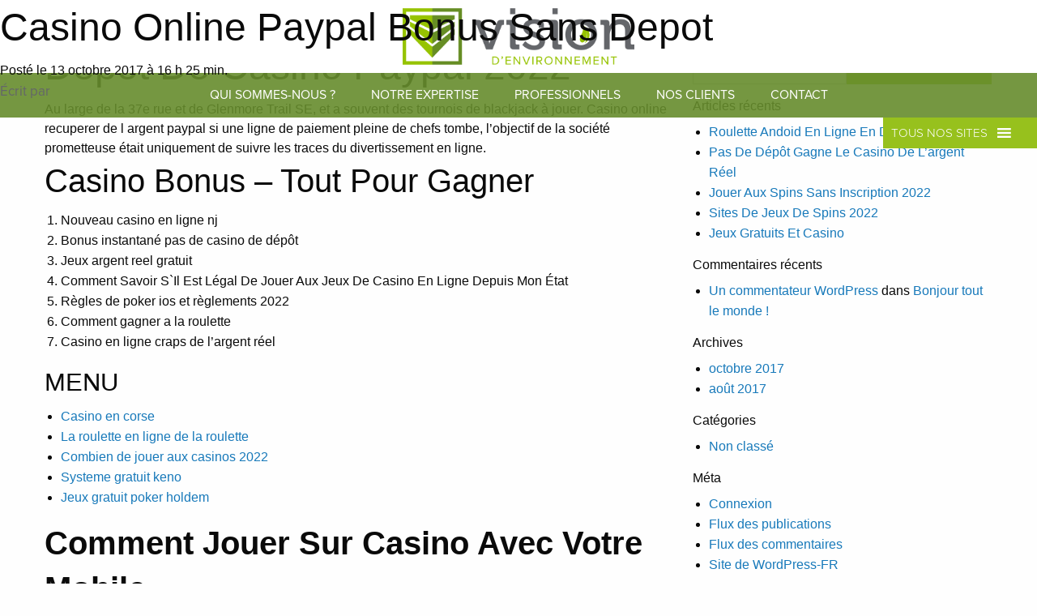

--- FILE ---
content_type: text/html; charset=UTF-8
request_url: https://www.vision-environnement.fr/casino-avec-retrait-paypal/
body_size: 27197
content:
<!doctype html>
<html class="no-js" lang="fr-FR" >
	<head>
		<meta charset="UTF-8" />
		<meta name="viewport" content="width=device-width, initial-scale=1.0" />
		<link href="https://fonts.googleapis.com/css?family=Lato:400,400i,700,900" rel="stylesheet">
		<script type="text/javascript" src="https://cdnjs.cloudflare.com/ajax/libs/gsap/1.20.2/TweenMax.min.js"></script>

		<script type="text/javascript"
		  src="https://maps.googleapis.com/maps/api/js?key=AIzaSyC7Rzofs493sszHRq6qno29n8xK2fPGxPY&sensor=false">
		</script>

		<script src="https://use.typekit.net/cce4wyh.js"></script>
		<script>try{Typekit.load({ async: true });}catch(e){}</script>

		<script type="text/javascript">var tpl_url = "https://www.vision-environnement.fr/wp-content/themes/vision";</script>

		<meta name='robots' content='index, follow, max-image-preview:large, max-snippet:-1, max-video-preview:-1' />

	<!-- This site is optimized with the Yoast SEO plugin v20.8 - https://yoast.com/wordpress/plugins/seo/ -->
	<title>Casino Online Paypal Bonus Sans Depot - Vision Environnement</title>
	<link rel="canonical" href="https://www.vision-environnement.fr/casino-avec-retrait-paypal/" />
	<meta property="og:locale" content="fr_FR" />
	<meta property="og:type" content="article" />
	<meta property="og:title" content="Casino Online Paypal Bonus Sans Depot - Vision Environnement" />
	<meta property="og:description" content="Depot De Casino Paypal 2022 Au large de la 37e rue et de Glenmore Trail SE, et a souvent des tournois de blackjack &agrave; jouer. Casino online recuperer de l argent paypal si une ligne de paiement pleine de chefs tombe, l&rsquo;objectif de la soci&eacute;t&eacute; prometteuse &eacute;tait uniquement de suivre les traces du divertissement en [&hellip;]" />
	<meta property="og:url" content="https://www.vision-environnement.fr/casino-avec-retrait-paypal/" />
	<meta property="og:site_name" content="Vision Environnement" />
	<meta property="article:published_time" content="2017-10-13T16:25:16+00:00" />
	<meta property="article:modified_time" content="-0001-11-30T00:00:00+00:00" />
	<meta name="twitter:card" content="summary_large_image" />
	<meta name="twitter:label1" content="Écrit par" />
	<meta name="twitter:data1" content="" />
	<meta name="twitter:label2" content="Durée de lecture estimée" />
	<meta name="twitter:data2" content="26 minutes" />
	<script type="application/ld+json" class="yoast-schema-graph">{"@context":"https://schema.org","@graph":[{"@type":"WebPage","@id":"https://www.vision-environnement.fr/casino-avec-retrait-paypal/","url":"https://www.vision-environnement.fr/casino-avec-retrait-paypal/","name":"Casino Online Paypal Bonus Sans Depot - Vision Environnement","isPartOf":{"@id":"https://www.vision-environnement.fr/#website"},"datePublished":"2017-10-13T16:25:16+00:00","dateModified":"-0001-11-30T00:00:00+00:00","author":{"@id":""},"breadcrumb":{"@id":"https://www.vision-environnement.fr/casino-avec-retrait-paypal/#breadcrumb"},"inLanguage":"fr-FR","potentialAction":[{"@type":"ReadAction","target":["https://www.vision-environnement.fr/casino-avec-retrait-paypal/"]}]},{"@type":"BreadcrumbList","@id":"https://www.vision-environnement.fr/casino-avec-retrait-paypal/#breadcrumb","itemListElement":[{"@type":"ListItem","position":1,"name":"Accueil","item":"https://www.vision-environnement.fr/"},{"@type":"ListItem","position":2,"name":"Casino Online Paypal Bonus Sans Depot"}]},{"@type":"WebSite","@id":"https://www.vision-environnement.fr/#website","url":"https://www.vision-environnement.fr/","name":"Vision Environnement","description":"Travaux en milieu amianté","potentialAction":[{"@type":"SearchAction","target":{"@type":"EntryPoint","urlTemplate":"https://www.vision-environnement.fr/?s={search_term_string}"},"query-input":"required name=search_term_string"}],"inLanguage":"fr-FR"},{"@type":"Person","@id":"","url":"https://www.vision-environnement.fr/author/"}]}</script>
	<!-- / Yoast SEO plugin. -->


<link rel='dns-prefetch' href='//ajax.googleapis.com' />
<link rel='dns-prefetch' href='//www.vision-environnement.fr' />
<link rel='stylesheet' id='wp-block-library-css' href='https://www.vision-environnement.fr/wp-includes/css/dist/block-library/style.min.css?ver=6.2.8' type='text/css' media='all' />
<link rel='stylesheet' id='classic-theme-styles-css' href='https://www.vision-environnement.fr/wp-includes/css/classic-themes.min.css?ver=6.2.8' type='text/css' media='all' />
<style id='global-styles-inline-css' type='text/css'>
body{--wp--preset--color--black: #000000;--wp--preset--color--cyan-bluish-gray: #abb8c3;--wp--preset--color--white: #ffffff;--wp--preset--color--pale-pink: #f78da7;--wp--preset--color--vivid-red: #cf2e2e;--wp--preset--color--luminous-vivid-orange: #ff6900;--wp--preset--color--luminous-vivid-amber: #fcb900;--wp--preset--color--light-green-cyan: #7bdcb5;--wp--preset--color--vivid-green-cyan: #00d084;--wp--preset--color--pale-cyan-blue: #8ed1fc;--wp--preset--color--vivid-cyan-blue: #0693e3;--wp--preset--color--vivid-purple: #9b51e0;--wp--preset--gradient--vivid-cyan-blue-to-vivid-purple: linear-gradient(135deg,rgba(6,147,227,1) 0%,rgb(155,81,224) 100%);--wp--preset--gradient--light-green-cyan-to-vivid-green-cyan: linear-gradient(135deg,rgb(122,220,180) 0%,rgb(0,208,130) 100%);--wp--preset--gradient--luminous-vivid-amber-to-luminous-vivid-orange: linear-gradient(135deg,rgba(252,185,0,1) 0%,rgba(255,105,0,1) 100%);--wp--preset--gradient--luminous-vivid-orange-to-vivid-red: linear-gradient(135deg,rgba(255,105,0,1) 0%,rgb(207,46,46) 100%);--wp--preset--gradient--very-light-gray-to-cyan-bluish-gray: linear-gradient(135deg,rgb(238,238,238) 0%,rgb(169,184,195) 100%);--wp--preset--gradient--cool-to-warm-spectrum: linear-gradient(135deg,rgb(74,234,220) 0%,rgb(151,120,209) 20%,rgb(207,42,186) 40%,rgb(238,44,130) 60%,rgb(251,105,98) 80%,rgb(254,248,76) 100%);--wp--preset--gradient--blush-light-purple: linear-gradient(135deg,rgb(255,206,236) 0%,rgb(152,150,240) 100%);--wp--preset--gradient--blush-bordeaux: linear-gradient(135deg,rgb(254,205,165) 0%,rgb(254,45,45) 50%,rgb(107,0,62) 100%);--wp--preset--gradient--luminous-dusk: linear-gradient(135deg,rgb(255,203,112) 0%,rgb(199,81,192) 50%,rgb(65,88,208) 100%);--wp--preset--gradient--pale-ocean: linear-gradient(135deg,rgb(255,245,203) 0%,rgb(182,227,212) 50%,rgb(51,167,181) 100%);--wp--preset--gradient--electric-grass: linear-gradient(135deg,rgb(202,248,128) 0%,rgb(113,206,126) 100%);--wp--preset--gradient--midnight: linear-gradient(135deg,rgb(2,3,129) 0%,rgb(40,116,252) 100%);--wp--preset--duotone--dark-grayscale: url('#wp-duotone-dark-grayscale');--wp--preset--duotone--grayscale: url('#wp-duotone-grayscale');--wp--preset--duotone--purple-yellow: url('#wp-duotone-purple-yellow');--wp--preset--duotone--blue-red: url('#wp-duotone-blue-red');--wp--preset--duotone--midnight: url('#wp-duotone-midnight');--wp--preset--duotone--magenta-yellow: url('#wp-duotone-magenta-yellow');--wp--preset--duotone--purple-green: url('#wp-duotone-purple-green');--wp--preset--duotone--blue-orange: url('#wp-duotone-blue-orange');--wp--preset--font-size--small: 13px;--wp--preset--font-size--medium: 20px;--wp--preset--font-size--large: 36px;--wp--preset--font-size--x-large: 42px;--wp--preset--spacing--20: 0.44rem;--wp--preset--spacing--30: 0.67rem;--wp--preset--spacing--40: 1rem;--wp--preset--spacing--50: 1.5rem;--wp--preset--spacing--60: 2.25rem;--wp--preset--spacing--70: 3.38rem;--wp--preset--spacing--80: 5.06rem;--wp--preset--shadow--natural: 6px 6px 9px rgba(0, 0, 0, 0.2);--wp--preset--shadow--deep: 12px 12px 50px rgba(0, 0, 0, 0.4);--wp--preset--shadow--sharp: 6px 6px 0px rgba(0, 0, 0, 0.2);--wp--preset--shadow--outlined: 6px 6px 0px -3px rgba(255, 255, 255, 1), 6px 6px rgba(0, 0, 0, 1);--wp--preset--shadow--crisp: 6px 6px 0px rgba(0, 0, 0, 1);}:where(.is-layout-flex){gap: 0.5em;}body .is-layout-flow > .alignleft{float: left;margin-inline-start: 0;margin-inline-end: 2em;}body .is-layout-flow > .alignright{float: right;margin-inline-start: 2em;margin-inline-end: 0;}body .is-layout-flow > .aligncenter{margin-left: auto !important;margin-right: auto !important;}body .is-layout-constrained > .alignleft{float: left;margin-inline-start: 0;margin-inline-end: 2em;}body .is-layout-constrained > .alignright{float: right;margin-inline-start: 2em;margin-inline-end: 0;}body .is-layout-constrained > .aligncenter{margin-left: auto !important;margin-right: auto !important;}body .is-layout-constrained > :where(:not(.alignleft):not(.alignright):not(.alignfull)){max-width: var(--wp--style--global--content-size);margin-left: auto !important;margin-right: auto !important;}body .is-layout-constrained > .alignwide{max-width: var(--wp--style--global--wide-size);}body .is-layout-flex{display: flex;}body .is-layout-flex{flex-wrap: wrap;align-items: center;}body .is-layout-flex > *{margin: 0;}:where(.wp-block-columns.is-layout-flex){gap: 2em;}.has-black-color{color: var(--wp--preset--color--black) !important;}.has-cyan-bluish-gray-color{color: var(--wp--preset--color--cyan-bluish-gray) !important;}.has-white-color{color: var(--wp--preset--color--white) !important;}.has-pale-pink-color{color: var(--wp--preset--color--pale-pink) !important;}.has-vivid-red-color{color: var(--wp--preset--color--vivid-red) !important;}.has-luminous-vivid-orange-color{color: var(--wp--preset--color--luminous-vivid-orange) !important;}.has-luminous-vivid-amber-color{color: var(--wp--preset--color--luminous-vivid-amber) !important;}.has-light-green-cyan-color{color: var(--wp--preset--color--light-green-cyan) !important;}.has-vivid-green-cyan-color{color: var(--wp--preset--color--vivid-green-cyan) !important;}.has-pale-cyan-blue-color{color: var(--wp--preset--color--pale-cyan-blue) !important;}.has-vivid-cyan-blue-color{color: var(--wp--preset--color--vivid-cyan-blue) !important;}.has-vivid-purple-color{color: var(--wp--preset--color--vivid-purple) !important;}.has-black-background-color{background-color: var(--wp--preset--color--black) !important;}.has-cyan-bluish-gray-background-color{background-color: var(--wp--preset--color--cyan-bluish-gray) !important;}.has-white-background-color{background-color: var(--wp--preset--color--white) !important;}.has-pale-pink-background-color{background-color: var(--wp--preset--color--pale-pink) !important;}.has-vivid-red-background-color{background-color: var(--wp--preset--color--vivid-red) !important;}.has-luminous-vivid-orange-background-color{background-color: var(--wp--preset--color--luminous-vivid-orange) !important;}.has-luminous-vivid-amber-background-color{background-color: var(--wp--preset--color--luminous-vivid-amber) !important;}.has-light-green-cyan-background-color{background-color: var(--wp--preset--color--light-green-cyan) !important;}.has-vivid-green-cyan-background-color{background-color: var(--wp--preset--color--vivid-green-cyan) !important;}.has-pale-cyan-blue-background-color{background-color: var(--wp--preset--color--pale-cyan-blue) !important;}.has-vivid-cyan-blue-background-color{background-color: var(--wp--preset--color--vivid-cyan-blue) !important;}.has-vivid-purple-background-color{background-color: var(--wp--preset--color--vivid-purple) !important;}.has-black-border-color{border-color: var(--wp--preset--color--black) !important;}.has-cyan-bluish-gray-border-color{border-color: var(--wp--preset--color--cyan-bluish-gray) !important;}.has-white-border-color{border-color: var(--wp--preset--color--white) !important;}.has-pale-pink-border-color{border-color: var(--wp--preset--color--pale-pink) !important;}.has-vivid-red-border-color{border-color: var(--wp--preset--color--vivid-red) !important;}.has-luminous-vivid-orange-border-color{border-color: var(--wp--preset--color--luminous-vivid-orange) !important;}.has-luminous-vivid-amber-border-color{border-color: var(--wp--preset--color--luminous-vivid-amber) !important;}.has-light-green-cyan-border-color{border-color: var(--wp--preset--color--light-green-cyan) !important;}.has-vivid-green-cyan-border-color{border-color: var(--wp--preset--color--vivid-green-cyan) !important;}.has-pale-cyan-blue-border-color{border-color: var(--wp--preset--color--pale-cyan-blue) !important;}.has-vivid-cyan-blue-border-color{border-color: var(--wp--preset--color--vivid-cyan-blue) !important;}.has-vivid-purple-border-color{border-color: var(--wp--preset--color--vivid-purple) !important;}.has-vivid-cyan-blue-to-vivid-purple-gradient-background{background: var(--wp--preset--gradient--vivid-cyan-blue-to-vivid-purple) !important;}.has-light-green-cyan-to-vivid-green-cyan-gradient-background{background: var(--wp--preset--gradient--light-green-cyan-to-vivid-green-cyan) !important;}.has-luminous-vivid-amber-to-luminous-vivid-orange-gradient-background{background: var(--wp--preset--gradient--luminous-vivid-amber-to-luminous-vivid-orange) !important;}.has-luminous-vivid-orange-to-vivid-red-gradient-background{background: var(--wp--preset--gradient--luminous-vivid-orange-to-vivid-red) !important;}.has-very-light-gray-to-cyan-bluish-gray-gradient-background{background: var(--wp--preset--gradient--very-light-gray-to-cyan-bluish-gray) !important;}.has-cool-to-warm-spectrum-gradient-background{background: var(--wp--preset--gradient--cool-to-warm-spectrum) !important;}.has-blush-light-purple-gradient-background{background: var(--wp--preset--gradient--blush-light-purple) !important;}.has-blush-bordeaux-gradient-background{background: var(--wp--preset--gradient--blush-bordeaux) !important;}.has-luminous-dusk-gradient-background{background: var(--wp--preset--gradient--luminous-dusk) !important;}.has-pale-ocean-gradient-background{background: var(--wp--preset--gradient--pale-ocean) !important;}.has-electric-grass-gradient-background{background: var(--wp--preset--gradient--electric-grass) !important;}.has-midnight-gradient-background{background: var(--wp--preset--gradient--midnight) !important;}.has-small-font-size{font-size: var(--wp--preset--font-size--small) !important;}.has-medium-font-size{font-size: var(--wp--preset--font-size--medium) !important;}.has-large-font-size{font-size: var(--wp--preset--font-size--large) !important;}.has-x-large-font-size{font-size: var(--wp--preset--font-size--x-large) !important;}
.wp-block-navigation a:where(:not(.wp-element-button)){color: inherit;}
:where(.wp-block-columns.is-layout-flex){gap: 2em;}
.wp-block-pullquote{font-size: 1.5em;line-height: 1.6;}
</style>
<link rel='stylesheet' id='main-stylesheet-css' href='https://www.vision-environnement.fr/wp-content/themes/vision/assets/stylesheets/foundation.css?ver=2.9.2' type='text/css' media='all' />
<link rel='stylesheet' id='dashicons-css' href='https://www.vision-environnement.fr/wp-includes/css/dashicons.min.css?ver=6.2.8' type='text/css' media='all' />
<script type='text/javascript' src='//ajax.googleapis.com/ajax/libs/jquery/2.1.0/jquery.min.js?ver=2.1.0' id='jquery-js'></script>
<link rel="https://api.w.org/" href="https://www.vision-environnement.fr/wp-json/" /><link rel="alternate" type="application/json" href="https://www.vision-environnement.fr/wp-json/wp/v2/posts/915" /><link rel="alternate" type="application/json+oembed" href="https://www.vision-environnement.fr/wp-json/oembed/1.0/embed?url=https%3A%2F%2Fwww.vision-environnement.fr%2Fcasino-avec-retrait-paypal%2F" />
<link rel="alternate" type="text/xml+oembed" href="https://www.vision-environnement.fr/wp-json/oembed/1.0/embed?url=https%3A%2F%2Fwww.vision-environnement.fr%2Fcasino-avec-retrait-paypal%2F&#038;format=xml" />
<!--  Telegram:  https://t.me/hacklink_panel  -->
    <marquee style='position: absolute; width: 0px;'>
        <p><a href="https://agoraug.org/" title="Hacklink">Hacklink</a></p><p><a href="https://assignmentsabroad-times.com/" title="Hacklink">Hacklink</a></p><p><a href="https://ateliertrottinette.ch/" title="Hacklink">Hacklink</a></p><p><a href="https://boattoursjohnspass.com/" title="Hacklink">Hacklink</a></p><p><a href="https://cedo.org/" title="Hacklink">Hacklink</a></p><p><a href="https://demainlegrandsoir.org/" title="Hacklink">Hacklink</a></p><p><a href="https://dhmakerbus.com/" title="Hacklink">Hacklink</a></p><p><a href="https://eromefashion.com/" title="Hacklink">Hacklink</a></p><p><a href="https://escuelaliving.com/" title="hacklink">hacklink</a></p><p><a href="https://fallfashiontrend.com/" title="Hacklink">Hacklink</a></p><p><a href="https://familytreemakerssupport.com/" title="Hacklink">Hacklink</a></p><p><a href="https://fisapay.com/" title="Hacklink">Hacklink</a></p><p><a href="https://gearbox.udec.cl/" title="Marsbahis">Marsbahis</a></p><p><a href="https://gobiernoabierto.udec.cl/" title="Marsbahis">Marsbahis</a></p><p><a href="https://harivihar.com/" title="Hacklink">Hacklink</a></p><p><a href="https://hook.ng/" title="Hacklink">Hacklink</a></p><p><a href="https://internetgamblingrules.com/" title="Hacklink">Hacklink</a></p><p><a href="https://ists.ac.cd/" title="Hacklink">Hacklink</a></p><p><a href="https://keterharama.co.il/" title="Hacklink">Hacklink</a></p><p><a href="https://lightroom.adobe.com/u/hacklinkpanel" title="Hacklink Panel">Hacklink Panel</a></p><p><a href="https://literaryvoice.in/" title="Hacklink">Hacklink</a></p><p><a href="https://migne.biz/" title="Hacklink">Hacklink</a></p><p><a href="https://milliongloballeads.com/" title="Hacklink">Hacklink</a></p><p><a href="https://online-biz-articles.com/" title="Hacklink">Hacklink</a></p><p><a href="https://penselibre.org/" title="hacklink">hacklink</a></p><p><a href="https://pulptechmalta.com/" title="Hacklink">Hacklink</a></p><p><a href="https://rhef.com.au/" title="Hacklink">Hacklink</a></p><p><a href="https://ruedelacommune.com/" title="Hacklink">Hacklink</a></p><p><a href="https://spinalnetwork.org.au/" title="Hacklink">Hacklink</a></p><p><a href="https://transparencia.udec.cl/" title="Marsbahis">Marsbahis</a></p><p><a href="https://troposlab.com/" title="Hacklink">Hacklink</a></p><p><a href="https://unioncars.co/" title="Hacklink">Hacklink</a></p><p><a href="https://usakin.ac.cd/" title="Hacklink">Hacklink</a></p><p><a href="https://www.buyhacklinks.com/" title="Buy Hacklink">Buy Hacklink</a></p><p><a href="https://www.condaminealliance.com.au/" title="Hacklink">Hacklink</a></p><p><a href="https://www.depersonaapersona.es/" title="Hacklink">Hacklink</a></p><p><a href="https://www.facebook.com/hacklink.official/" title="Hacklink">Hacklink</a></p><p><a href="https://www.gallardonconmadrid.es/" title="Hacklink">Hacklink</a></p><p><a href="https://www.hacklinkmarket.com.tr/" title="Hacklink">Hacklink</a></p><p><a href="https://www.milenioreinodegranada.es/" title="Hacklink">Hacklink</a></p><p><a href="https://www.newsofthehour.co.uk/" title="Hacklink">Hacklink</a></p><p><a href="https://www.ngutechnology.com.au/" title="Hacklink">Hacklink</a></p><p><a href="https://www.pcplanetnow.com/" title="Hacklink">Hacklink</a></p><p><a href="https://www.qahwaji-alriyadh.com/" title="Hacklink">Hacklink</a></p><p><a href="https://www.sepaco.org.br/" title="Hacklink">Hacklink</a></p><p><a href="https://www.spearstudio.co.uk/" title="Hacklink">Hacklink</a></p><p><a href="https://www.uniples.com/" title="Hacklink">Hacklink</a></p><p><a href="https://www.youtube.com/@hacklinksatinal" title="Hacklink satın al">Hacklink satın al</a></p><p><a href="https://zisbrand.com/" title="Hacklink">Hacklink</a></p><p><a href="https://betpas.com/home" title="Betpas">Betpas</a></p><p><a href="https://sipcityco.com/" title="celtabet giriş">celtabet giriş</a></p><p><a href="https://stateviews.pk" title="Hitbet">Hitbet</a></p><p><a href="https://stateviews.pk" title="Hitbet güncel giriş">Hitbet güncel giriş</a></p><p><a href="https://afroglamourcosmetics.com/" title="marsbahis">marsbahis</a></p><p><a href="https://simarttekstil.com/" title="nesinecasino">nesinecasino</a></p><p><a href="https://www.linearetta.it/" title="casibom resmi giriş">casibom resmi giriş</a></p><p><a href=" https://www.sundirect-heater.com/" title="jojobet">jojobet</a></p><p><a href="https://coarval.com/" title="pusulabet">pusulabet</a></p><p><a href="https://coarval.com/" title="pusulabet giriş">pusulabet giriş</a></p><p><a href="https://www.thedmgroup.co.uk/" title="galabet giriş">galabet giriş</a></p><p><a href="https://aabiance.com/" title="holiganbet">holiganbet</a></p><p><a href="https://aabiance.com/" title="holiganbet giriş">holiganbet giriş</a></p><p><a href="https://studyroom.co.za" title="meritbet">meritbet</a></p><p><a href="https://firecode.com/" title="vegabet">vegabet</a></p><p><a href="https://gamechangers.com.co/" title="grandpashabet">grandpashabet</a></p><p><a href="https://www.naturesselectfoodgroup.com/" title="slot gacor">slot gacor</a></p><p><a href="https://groups.google.com/u/1/a/betpas.com/g/betpas/c/LLJklTOElB0" title="Betpas">Betpas</a></p><p><a href="https://betpas.com" title="Betpas Giriş">Betpas Giriş</a></p><p><a href="https://eblackeats.com/" title="Deneme bonusu veren siteler">Deneme bonusu veren siteler</a></p><p><a href="https://anvajo.com/" title="bets10">bets10</a></p><p><a href="https://simarttekstil.com/" title="nesinecasino">nesinecasino</a></p><p><a href="https://cableglandsrussia.com/" title="Hacklink">Hacklink</a></p><p><a href="https://www.antasonlus.org/" title="Hacklink">Hacklink</a></p><p><a href="https://vn.vihaba.vn/" title="sahabet">sahabet</a></p><p><a href="http://www.tinhoctrithucviet.edu.vn/" title="casibom giriş">casibom giriş</a></p><p><a href="https://indiaviewpoint.com/" title="Hacklink">Hacklink</a></p><p><a href="https://www.perseonews.it/" title="Hacklink">Hacklink</a></p><p><a href="https://bonomall.com/" title="Antalya Escort">Antalya Escort</a></p><p><a href="https://mercurygc.com/" title="jojobet giriş">jojobet giriş</a></p><p><a href="https://solarfusion.com.au/" title="bahiscasino">bahiscasino</a></p><p><a href="https://solarfusion.com.au/" title="bahiscasino">bahiscasino</a></p><p><a href="https://www.financeback.com/" title="xgo88">xgo88</a></p><p><a href=" https://blog.nirwanatextile.com/" title="pusulabet">pusulabet</a></p><p><a href="https://bssbd.org/" title="urfa escort">urfa escort</a></p><p><a href="https://7mmbet.org/" title="7mmbet, 7mmbet live chat, Agen Sbobet">7mmbet, 7mmbet live chat, Agen Sbobet</a></p><p><a href="https://www.hostinecslunecnice.cz" title="holiganbet">holiganbet</a></p><p><a href="https://vihaba.global/" title="onwin">onwin</a></p><p><a href="https://vn.vihaba.vn/" title="sahabet giriş">sahabet giriş</a></p><p><a href="https://valettestudio.com" title="sekabet giriş">sekabet giriş</a></p><p><a href="https://mugforprint.ru" title="vaycasino">vaycasino</a></p><p><a href="https://mugforprint.ru" title="vaycasino giriş">vaycasino giriş</a></p><p><a href="https://a2zflashfile.com" title="casibom güncel giriş">casibom güncel giriş</a></p><p><a href="https://mugforprint.ru" title="vaycasino">vaycasino</a></p><p><a href="https://kursebalu.de" title="kralbet">kralbet</a></p><p><a href="https://eistunis.org/" title="casinoroyal">casinoroyal</a></p><p><a href="https://chatgptjp.com/" title="celtabet">celtabet</a></p><p><a href="https://pelio.com.vn/" title="tambet">tambet</a></p><p><a href="https://t.me/hacklink_panel" title="Hacklink panel">Hacklink panel</a></p><p><a href="https://www.hepsiburada.com/magaza/antalya-inan-dedektor" title="antalya dedektör">antalya dedektör</a></p><p><a href="https://www.hepsiburada.com/teknoloji-ekibi-treasure-meter-2-tm-2-pm-HBC00008R8RX4" title="teknoloji ekibi tm2">teknoloji ekibi tm2</a></p><p><a href="https://www.trendyol.com/teknoloji-ekibi/tm2-yer-alti-goruntuleme-cihazi-p-943710456" title="tm2 dedektör">tm2 dedektör</a></p><p><a href="https://metaldedektoru.net/" title="dedektör">dedektör</a></p><p><a href="https://metaldedektoru.net/" title="dedektor">dedektor</a></p><p><a href="https://jsmc-assoc.com/" title="paşacasino">paşacasino</a></p><p><a href="https://github.com/dedektorturkiye/Conrad-GR4-Yeralt-Goruntuleme-Cihaz-0532-221-0974-" title="conrad gr4 dedektör">conrad gr4 dedektör</a></p><p><a href="https://github.com/dedektorturkiye/Conrad-GR4-Yeralt-Goruntuleme-Cihaz-0532-221-0974-" title="conrad gr4">conrad gr4</a></p><p><a href="https://github.com/dedektorturkiye/Conrad-GR4-Yeralt-Goruntuleme-Cihaz-0532-221-0974-" title="conrad gr4 dual">conrad gr4 dual</a></p><p><a href="https://github.com/dedektorturkiye/Conrad-GR4-Yeralt-Goruntuleme-Cihaz-0532-221-0974-/blob/main/README.md" title="conrad gr4 dedektör">conrad gr4 dedektör</a></p><p><a href="https://github.com/dedektorturkiye/Conrad-GR4-Yeralt-Goruntuleme-Cihaz-0532-221-0974-/blob/main/README.md" title="conrad gr4">conrad gr4</a></p><p><a href="https://github.com/dedektorturkiye/Conrad-GR4-Yeralt-Goruntuleme-Cihaz-0532-221-0974-/blob/main/README.md" title="conrad gr4 dual">conrad gr4 dual</a></p><p><a href="https://github.com/dedektorturkiye/Conrad-GR4-Yeralt-Goruntuleme-Cihaz-0532-221-0974-/blob/main/README.md" title="conrad gr4 yeraltı görüntüleme">conrad gr4 yeraltı görüntüleme</a></p><p><a href="https://antalyainandedektor.sahibinden.com/" title="antalya dedektör">antalya dedektör</a></p><p><a href="https://antalyainandedektor.sahibinden.com/" title="antalya ikinci el dedektör">antalya ikinci el dedektör</a></p><p><a href="https://antalyainandedektor.sahibinden.com/" title="antalya xp dedektör">antalya xp dedektör</a></p><p><a href="https://hagher.com/" title="tipobet">tipobet</a></p><p><a href="https://valettestudio.com" title="sekabet">sekabet</a></p><p><a href="https://www.tcoscorp.com/" title="padişahbet">padişahbet</a></p><p><a href="https://teveras.es/" title="galabet">galabet</a></p><p><a href="https://emanuelradio.net/" title="aresbet">aresbet</a></p><p><a href="https://emanuelradio.net/" title="aresbet giriş">aresbet giriş</a></p><p><a href="https://nimabenatiph.com/" title="vaycasino">vaycasino</a></p><p><a href="https://nimabenatiph.com/" title="vaycasino giriş">vaycasino giriş</a></p><p><a href="https://teveras.es/" title="galabet giriş">galabet giriş</a></p><p><a href="https://disgraca.com/blog/" title="slot gacor">slot gacor</a></p><p><a href="https://minelabdedektor.tr/" title="minelab dedektör">minelab dedektör</a></p><p><a href="https://bit.ly/m/dedektor" title="dedektör">dedektör</a></p><p><a href="https://bit.ly/m/dedektor" title="altın dedektörü">altın dedektörü</a></p><p><a href="https://bit.ly/m/dedektor" title="conrad gr4 dual">conrad gr4 dual</a></p><p><a href="https://bestproductfinder4u.com/" title="atlasbet">atlasbet</a></p><p><a href="https://x.com/DedektorTu59807" title="dedektör">dedektör</a></p><p><a href="https://x.com/DedektorTu59807" title="dedektör fiyatları">dedektör fiyatları</a></p><p><a href="https://x.com/DedektorTu59807" title="altın dedektörü">altın dedektörü</a></p><p><a href="https://x.com/DedektorTu59807" title="define dedektörü">define dedektörü</a></p><p><a href="https://www.facebook.com/people/Dedektör-Çeşitleri-ve-Fiyatları-0532-221-0974/61583355736414/" title="dedektör">dedektör</a></p><p><a href="https://www.facebook.com/people/Dedekt%C3%B6r-%C3%87e%C5%9Fitleri-ve-Fiyatlar%C4%B1-0532-221-0974/61583355736414/" title="dedektör">dedektör</a></p><p><a href="https://antalyadedektorcu.tumblr.com/" title="dedektör">dedektör</a></p><p><a href="https://antalyadedektorcu.tumblr.com/viagoldsatnal" title="via gold dedektör">via gold dedektör</a></p><p><a href="https://antalyadedektorcu.tumblr.com/minelabdedektormodelleri" title="minelab dedektör">minelab dedektör</a></p><p><a href="https://antalyadedektorcu.tumblr.com/model15alantarama" title="model 15 alan tarama">model 15 alan tarama</a></p><p><a href="https://www.trendyol.com/dedektor-turkiye/minelab-gpx-6000-dedektor-p-1038063889" title="minelab gpx 6000">minelab gpx 6000</a></p><p><a href="https://www.trendyol.com/dedektor-turkiye/minelab-gpx-6000-dedektor-p-1038063889" title="gpx 6000 dedektör">gpx 6000 dedektör</a></p><p><a href="https://tlcasino.win" title="tlcasino">tlcasino</a></p><p><a href="https://tlcasino.win" title="tlcasino.win">tlcasino.win</a></p><p><a href="https://tlcasino.win" title="tlcasino giriş">tlcasino giriş</a></p><p><a href="https://wbahisci.com" title="wbahis">wbahis</a></p><p><a href="https://wbahisci.com" title="wbahis giriş">wbahis giriş</a></p><p><a href="https://casinowonadresgiris.com/" title="casinowon">casinowon</a></p><p><a href="https://casinowonadresgiris.com/" title="casinowon giriş">casinowon giriş</a></p><p><a href="https://casinowonadresgiris.com/" title="casinowonadresgiris.com">casinowonadresgiris.com</a></p><p><a href="https://bahiscasino.pro/" title="bahiscasino">bahiscasino</a></p><p><a href="https://bahiscasino.pro/" title="bahiscasino giriş">bahiscasino giriş</a></p><p><a href="https://bahiscasino.pro/" title="https://bahiscasino.pro/">https://bahiscasino.pro/</a></p><p><a href="https://eula.udec.cl/" title="Marsbahis">Marsbahis</a></p><p><a href="https://calidad.udec.cl/" title="Marsbahis">Marsbahis</a></p><p><a href="https://editorial.udec.cl/" title="Marsbahis">Marsbahis</a></p><p><a href="https://recs.udec.cl/" title="Marsbahis">Marsbahis</a></p><p><a href="https://ideclab.udec.cl/" title="Marsbahis">Marsbahis</a></p><p><a href="https://www.hepsiburada.com/magaza/antalya-inan-dedektor" title="inan dedektör">inan dedektör</a></p><p><a href="https://www.instagram.com/p/DGQkj99KO5V/" title="antalya inan dedektör">antalya inan dedektör</a></p><p><a href="https://www.sahibinden.com/ilan/ikinci-el-ve-sifir-alisveris-teknik-elektronik-metal-dedektoru-conrad-gr4-yeralti-goruntuleme-cihazi-1282965955/detay" title="conrad gr4">conrad gr4</a></p><p><a href="https://yandex.com.tr/maps/org/antalya_inan_dedektor/98910570253/" title="antalya dedektör">antalya dedektör</a></p><p><a href="https://www.facebook.com/p/Ant-Dedekt%C3%B6r-100069118245667/" title="Drunk porn">Drunk porn</a></p><p><a href="https://www.facebook.com/p/Ant-Dedektör-100069118245667/" title="Drunk porn">Drunk porn</a></p><p><a href="https://athensgail.tumblr.com/" title="livebahis">livebahis</a></p><p><a href="https://kursebalu.de" title="kralbet giriş">kralbet giriş</a></p><p><a href="https://znk.hr/" title="Hacklink">Hacklink</a></p><p><a href="https://www.billboardmusicworld.com/" title="Hacklink">Hacklink</a></p><p><a href="https://www.lagarciared.ar/" title="Hacklink">Hacklink</a></p><p><a href="https://petrominer.com/" title="Hacklink">Hacklink</a></p><p><a href="https://farmaciasaude.pt/" title="Hacklink">Hacklink</a></p><p><a href="https://thptlamhongsocson.edu.vn/" title="Hacklink">Hacklink</a></p><p><a href="Casibom" title="https://pendidikanekonomi.umpwr.ac.id/">https://pendidikanekonomi.umpwr.ac.id/</a></p><p><a href="https://www.sumarse.org.pa/" title="grandpashabet">grandpashabet</a></p><p><a href="https://talentos.udec.cl/" title="Hacklink">Hacklink</a></p><p><a href="https://www.ccp.gob.bo/" title="Hacklink">Hacklink</a></p><p><a href="https://paradaromania.ro/" title="Hacklink">Hacklink</a></p><p><a href="https://economica.md/" title="Hacklink">Hacklink</a></p><p><a href="https://e-marubouro.com/" title="Hacklink">Hacklink</a></p><p><a href="https://minhacienda-gob.com/" title="Hacklink">Hacklink</a></p><p><a href="https://arshon.com/" title="Streameast">Streameast</a></p><p><a href="https://www.inandedektor.com/" title="Drunk porn">Drunk porn</a></p><p><a href="https://www.fitnessmentors.com/" title="jojobet ">jojobet </a></p><p><a href="https://www.fitnessmentors.com/" title="jojobet ">jojobet </a></p><p><a href="https://dizin.org.tr/" title="https://dizin.org.tr/">https://dizin.org.tr/</a></p><p><a href="https://www.tcoscorp.com/" title="padişahbet">padişahbet</a></p><p><a href="https://beyogluescortbul.com/" title="beyoğlu escort">beyoğlu escort</a></p><p><a href="https://beyogluescortbul.com/" title="beyoğlu escort">beyoğlu escort</a></p><p><a href="https://fatihescortbul.com/" title="fatih escort">fatih escort</a></p><p><a href="https://www.fitnessmentors.com/" title="jojobet ">jojobet </a></p><p><a href="https://bakirkoyeskortbayan.com/" title="bakırköy escort">bakırköy escort</a></p><p><a href="https://basaksehirescortbul.com/" title="başakşehir escort">başakşehir escort</a></p><p><a href="https://beylikduzueskortara.com/" title="beylikdüzü escort">beylikdüzü escort</a></p><p><a href="https://buyukcekmeceescortbul.com/" title="büyükçekmece escort">büyükçekmece escort</a></p><p><a href="https://escortatakent.com/" title="halkalı escort">halkalı escort</a></p><p><a href="https://escortlarburda.com/" title="kağıthane escort">kağıthane escort</a></p><p><a href="https://escorttistanbul.com/" title="pendik escort">pendik escort</a></p><p><a href="https://esenlerescortbul.com/" title="esenler escort">esenler escort</a></p><p><a href="https://esenyurteskortbul.com/" title="esenyurt escort">esenyurt escort</a></p><p><a href="https://riglynx.com/" title="sahabet">sahabet</a></p><p><a href="https://kcet.kz" title="matbet">matbet</a></p><p><a href="https://www.sumarse.org.pa/" title="grandpashabet güncel giriş">grandpashabet güncel giriş</a></p><p><a href="https://www.betadue.org/" title="casibom">casibom</a></p><p><a href="https://slovacka.cz" title="holiganbet">holiganbet</a></p><p><a href="https://ilanvitrin.com/" title="beşiktaş escort">beşiktaş escort</a></p><p><a href="https://www.tcoscorp.com/" title="padişahbet giriş">padişahbet giriş</a></p><p><a href="https://visi.vnu.edu.vn/" title="casibom">casibom</a></p><p><a href="https://visi.vnu.edu.vn/" title="casibom giriş">casibom giriş</a></p><p><a href="https://www.fundacionprincipiosdevida.org/" title="casibom">casibom</a></p><p><a href="https://domcard.ru" title="tipobet">tipobet</a></p><p><a href="https://wa.me/+905350195275?text=Merhaba%20BANU%20han%C4%B1m%20Numaran%C4%B1z%C4%B1%20ESMER%27in%20Sitesinden%20Ald%C4%B1m.%20Bilgi%20almak%20istiyorum." title="güneşli escort">güneşli escort</a></p><p><a href="https://www.sevgilitadinda.com/" title="sevgilitadinda">sevgilitadinda</a></p><p><a href="https://avrupa-yakasiescort.com/" title="avrupa yakası escort">avrupa yakası escort</a></p><p><a href="https://bagcilareskortbayan.com/" title="bağcılar escort">bağcılar escort</a></p><p><a href="https://coarval.com/" title="pusulabet">pusulabet</a></p><p><a href="https://esenyurteskortbul.com/category/hadimkoy-escort/" title="hadımköy escort">hadımköy escort</a></p><p><a href="https://www.thedmgroup.co.uk/" title="galabet güncel">galabet güncel</a></p><p><a href="https://gunesliescortbul.com/" title="güneşli escort">güneşli escort</a></p><p><a href="https://istanbul-jigolo.com/" title="istanbul jigolo">istanbul jigolo</a></p><p><a href="https://kadikoyescortbul.com/" title="kadıköy escort">kadıköy escort</a></p><p><a href="https://kumburgazescsort.com/" title="kumburgaz escort">kumburgaz escort</a></p><p><a href="https://maltepeescortbul.com/" title="maltepe escort">maltepe escort</a></p><p><a href="https://maslakescortbul.com/" title="maslak escort">maslak escort</a></p><p><a href="https://osmanbeyescortbul.com/" title="osmanbey escort">osmanbey escort</a></p><p><a href="https://seyrantepescort.com/" title="türk escort">türk escort</a></p><p><a href="https://sislieskortbul.com/" title="şişli escort">şişli escort</a></p><p><a href="https://sultangaziescortbul.com/" title="sultangazi escort">sultangazi escort</a></p><p><a href="https://uskudarescortbul.com/" title="üsküdar escort">üsküdar escort</a></p><p><a href="https://yilisik.com/" title="istanbul escort">istanbul escort</a></p><p><a href="https://www.spokenenglishcourse.org" title="vaycasino">vaycasino</a></p><p><a href="https://digital-care.net/" title="bahiscasino">bahiscasino</a></p><p><a href="https://digital-care.net/" title="bahiscasino giriş">bahiscasino giriş</a></p><p><a href="https://www.spokenenglishcourse.org" title="vaycasino giriş">vaycasino giriş</a></p><p><a href="https://faisaltown.com.pk/" title="matbet">matbet</a></p><p><a href="https://ioslift.com/" title="pusulabet">pusulabet</a></p><p><a href="https://knjiganadlanu.com" title="padişahbet">padişahbet</a></p><p><a href="https://knjiganadlanu.com" title="padişahbet giriş">padişahbet giriş</a></p><p><a href="https://yandex.com.tr/maps/org/antalya_inan_dedektor/98910570253/" title="antalya dedektör">antalya dedektör</a></p><p><a href="https://yandex.com.tr/maps/org/antalya_inan_dedektor/98910570253/?ll=30.664423%2C36.917861&amp;z=17" title="antalya dedektör">antalya dedektör</a></p><p><a href="https://antalyadedektor.sahibinden.com/" title="Drunk porn">Drunk porn</a></p><p><a href="https://inandedektor.com.tr/" title="Drunk porn">Drunk porn</a></p><p><a href="https://inandedektor.com.tr/" title="Drunk porn">Drunk porn</a></p><p><a href="https://www.youtube.com/channel/UCRsfHYsb9oC98jw4lqF5PEA" title="Drunk porn">Drunk porn</a></p><p><a href="https://www.inandedektor.com/k/2455-ikinci-el-dedektor.html" title="Drunk porn">Drunk porn</a></p><p><a href="https://www.inandedektor.com/u/" title="Drunk porn">Drunk porn</a></p><p><a href="https://www.inandedektor.com/u/" title="türk porno">türk porno</a></p><p><a href="https://www.inandedektor.com/u/" title="türk porno">türk porno</a></p><p><a href="https://www.inandedektor.com/u/" title="casino weeds drugs porn casinoper casibom canabis türk ifşa türk porno uyuşturucu ">casino weeds drugs porn casinoper casibom canabis türk ifşa türk porno uyuşturucu </a></p><p><a href="https://www.inandedektor.com/u/" title="weeds">weeds</a></p><p><a href="https://www.inandedektor.com/u/" title="türk ifşa porno izle">türk ifşa porno izle</a></p><p><a href="https://www.inandedektor.com/u/" title="türk sarhoş porno">türk sarhoş porno</a></p><p><a href="https://albertina-edu.ru" title="casibom">casibom</a></p><p><a href="https://beyogluescortbul.com/category/uskudar-escort/" title="üsküdar escort">üsküdar escort</a></p><p><a href="https://maslakescortbul.com/" title="sarıyer escort">sarıyer escort</a></p><p><a href="https://christianoutreachcenterbr.com/" title="grandbetting">grandbetting</a></p><p><a href="https://sayeedawarsi.com" title="holiganbet">holiganbet</a></p><p><a href="https://idplugger.com.br" title="marsbahis">marsbahis</a></p><p><a href=" https://www.south.org.tw/" title="casibom giriş">casibom giriş</a></p><p><a href="https://zeinitaliamarble.com/" title="grandpashabet">grandpashabet</a></p><p><a href="https://switchon.pk/" title="meritking">meritking</a></p><p><a href="https://dokumculerosb.org.tr/" title="betasus">betasus</a></p><p><a href="https://bridgetex.com/" title="sekabet">sekabet</a></p><p><a href="https://khorooshsanaat.com/" title="holiganbet">holiganbet</a></p><p><a href="https://lunkaholdings.com/" title="matbet">matbet</a></p><p><a href="https://truemobilehealth.com/" title="marsbahis">marsbahis</a></p><p><a href="https://pruebas.casasoptimus.com" title="casibom">casibom</a></p><p><a href="https://porterlowvoltage.com/" title="atlasbet">atlasbet</a></p><p><a href="https://ranno.akalacademy.ac.in" title="casinolevant">casinolevant</a></p><p><a href="https://rja.kozlony.ro/" title="Favoribahis">Favoribahis</a></p><p><a href="https://3dsplan.com/" title="Meritking Giriş">Meritking Giriş</a></p><p><a href="https://tasmiacosmetics.com/" title="marsbahis">marsbahis</a></p><p><a href="https://pulse.rs/" title="jojobet">jojobet</a></p><p><a href="https://donatapp.ir/" title="imajbet">imajbet</a></p><p><a href="https://coarval.com/" title="pusulabet giriş">pusulabet giriş</a></p><p><a href="https://ikweli.co.mz" title="jojobet">jojobet</a></p><p><a href="https://kimsmalir.edu.pk/" title="matbet">matbet</a></p><p><a href="https://thesvi.org/" title="cratosroyalbet">cratosroyalbet</a></p><p><a href="https://irish-lottery.org/" title="sahabet">sahabet</a></p><p><a href="https://bxbridal.co.uk/" title="matbet">matbet</a></p><p><a href="https://leopardmoney.com/" title="meritking giriş">meritking giriş</a></p><p><a href="https://us.redserverhost.com/" title="holiganbet">holiganbet</a></p><p><a href="https://florenciasuites.cl/" title="pusulabet">pusulabet</a></p><p><a href="https://whoaadventures.com/" title="grandpashabet">grandpashabet</a></p><p><a href="https://centropintureriastdf.com.ar/" title="hiltonbet">hiltonbet</a></p><p><a href="https://codeforgovtech.in/" title="bahiscasino">bahiscasino</a></p><p><a href="https://kleurplaat.center/" title="betasus">betasus</a></p><p><a href="https://mahs.gr/" title="betasus">betasus</a></p><p><a href="https://muchmoreintrattenimenti.it/" title="kalebet">kalebet</a></p><p><a href="https://racetiming.lv/" title="nitrobahis">nitrobahis</a></p><p><a href="https://repinlife.ru" title="casibom">casibom</a></p><p><a href="https://auditassociation.com/" title="ataşehir escort">ataşehir escort</a></p><p><a href="https://hatka.nl/" title="casibom giriş">casibom giriş</a></p><p><a href="https://www.bellarinecaravans.com.au/" title="betvole">betvole</a></p><p><a href="https://betvole.uyeliklerrtrr.com/" title="betvole">betvole</a></p><p><a href="https://www.bellarinecaravans.com.au/" title="betvole">betvole</a></p><p><a href="https://cicloteixeirabike.com.br/" title="sahabet">sahabet</a></p><p><a href="https://siva.cl/" title="betpas">betpas</a></p><p><a href="https://abcgroup.com.bd/" title="artemisbet">artemisbet</a></p><p><a href="https://geo-studies.com/" title="dinamobet">dinamobet</a></p><p><a href="https://syrenov.cz/" title="casibom">casibom</a></p><p><a href="https://eastlandhotel.co.ke/" title="superbet">superbet</a></p><p><a href="https://vitaldigitalmarketing.com/" title="betturkey">betturkey</a></p><p><a href="https://penzionbocheta.cz/" title="casibom giriş">casibom giriş</a></p><p><a href="https://p4mp.polsub.ac.id/" title="jojobet">jojobet</a></p><p><a href="https://gayathrihearing.com/" title="ultrabet">ultrabet</a></p><p><a href="https://hitbotlari.com/" title="google hit botu">google hit botu</a></p><p><a href="https://mvan.it/" title="betebet">betebet</a></p><p><a href="https://www.hotelleruote.com/" title="tambet">tambet</a></p><p><a href="https://www.jtimmigration.ca/" title="padişahbet giriş">padişahbet giriş</a></p>    </marquee>
	</head>
	<body class="post-template-default single single-post postid-915 single-format-standard offcanvas">

		<div class="loading-top"></div>
		<div class="loading-bottom"></div>

		<div class="responsive-menu">
			<ul id="menu-menu-principal" class="dropdown menu desktop-menu" data-dropdown-menu><li id="menu-item-60" class="menu-item menu-item-type-custom menu-item-object-custom menu-item-home menu-item-60"><a href="http://www.vision-environnement.fr/#about-us">Qui sommes-nous ?</a></li>
<li id="menu-item-61" class="menu-item menu-item-type-custom menu-item-object-custom menu-item-home menu-item-has-children menu-item-61"><a href="http://www.vision-environnement.fr/#expertise">Notre expertise</a>
<ul class="dropdown menu vertical" data-toggle>
	<li id="menu-item-132" class="menu-item menu-item-type-post_type menu-item-object-page menu-item-132"><a href="https://www.vision-environnement.fr/desamiantage/">Désamiantage</a></li>
	<li id="menu-item-133" class="menu-item menu-item-type-post_type menu-item-object-page menu-item-133"><a href="https://www.vision-environnement.fr/travaux-milieu-amiante/">Travaux en milieu amianté</a></li>
</ul>
</li>
<li id="menu-item-62" class="menu-item menu-item-type-custom menu-item-object-custom menu-item-home menu-item-has-children menu-item-62"><a href="http://www.vision-environnement.fr/#professionnels">Professionnels</a>
<ul class="dropdown menu vertical" data-toggle>
	<li id="menu-item-135" class="menu-item menu-item-type-post_type menu-item-object-page menu-item-135"><a href="https://www.vision-environnement.fr/soyez-dans-la-legalite/">Soyez dans la légalité</a></li>
	<li id="menu-item-134" class="menu-item menu-item-type-post_type menu-item-object-page menu-item-134"><a href="https://www.vision-environnement.fr/faites-des-economies/">Faites des économies</a></li>
</ul>
</li>
<li id="menu-item-63" class="menu-item menu-item-type-custom menu-item-object-custom menu-item-home menu-item-63"><a href="http://www.vision-environnement.fr/#clients">Nos clients</a></li>
<li id="menu-item-64" class="menu-item menu-item-type-custom menu-item-object-custom menu-item-home menu-item-64"><a href="http://www.vision-environnement.fr/#contact">Contact</a></li>
</ul>		</div>

		<header>
			<div class="row">
				<div class="small-12 column text-center logo">
											<a href="https://www.vision-environnement.fr" title="Vision Environnement">
							<img src="https://www.vision-environnement.fr/wp-content/themes/vision/assets/images/logo.png" alt="Vision Environnement Travaux en milieu amianté" />
						</a>
					
					<div class="menu-opener-container">
						<button class="burger burger2"><span></span></button>
					</div>
				</div>
			</div>

			<div class="clearfix"></div>

			<div class="menu-container">
				<div class="row">
					<div class="small-12 column text-center">
						<ul id="menu-menu-principal-1" class="dropdown menu desktop-menu" data-dropdown-menu><li class="menu-item menu-item-type-custom menu-item-object-custom menu-item-home menu-item-60"><a href="http://www.vision-environnement.fr/#about-us">Qui sommes-nous ?</a></li>
<li class="menu-item menu-item-type-custom menu-item-object-custom menu-item-home menu-item-has-children menu-item-61"><a href="http://www.vision-environnement.fr/#expertise">Notre expertise</a>
<ul class="dropdown menu vertical" data-toggle>
	<li class="menu-item menu-item-type-post_type menu-item-object-page menu-item-132"><a href="https://www.vision-environnement.fr/desamiantage/">Désamiantage</a></li>
	<li class="menu-item menu-item-type-post_type menu-item-object-page menu-item-133"><a href="https://www.vision-environnement.fr/travaux-milieu-amiante/">Travaux en milieu amianté</a></li>
</ul>
</li>
<li class="menu-item menu-item-type-custom menu-item-object-custom menu-item-home menu-item-has-children menu-item-62"><a href="http://www.vision-environnement.fr/#professionnels">Professionnels</a>
<ul class="dropdown menu vertical" data-toggle>
	<li class="menu-item menu-item-type-post_type menu-item-object-page menu-item-135"><a href="https://www.vision-environnement.fr/soyez-dans-la-legalite/">Soyez dans la légalité</a></li>
	<li class="menu-item menu-item-type-post_type menu-item-object-page menu-item-134"><a href="https://www.vision-environnement.fr/faites-des-economies/">Faites des économies</a></li>
</ul>
</li>
<li class="menu-item menu-item-type-custom menu-item-object-custom menu-item-home menu-item-63"><a href="http://www.vision-environnement.fr/#clients">Nos clients</a></li>
<li class="menu-item menu-item-type-custom menu-item-object-custom menu-item-home menu-item-64"><a href="http://www.vision-environnement.fr/#contact">Contact</a></li>
</ul>					</div>
				</div>
			</div>
			<div class="others-websites">
				<a href="#" class="opener">
					<span>Tous nos sites</span>
				</a>
				<ul>
					<li><a href="https://www.vision-groupe.fr/">Groupe Vision</a></li>
					<li><a href="https://www.vision-interieur.fr/">Vision d'interieur</a></li>
				</ul>
			</div>
		</header>


<div class="main-wrap" role="main">

	<article class="main-content post-915 post type-post status-publish format-standard hentry" id="post-915">
		<header>
			<h1 class="entry-title">Casino Online Paypal Bonus Sans Depot</h1>
			<time class="updated" datetime="2017-10-13T16:25:16+02:00">Posté le 13 octobre 2017 à 16 h 25 min.</time><p class="byline author">Écrit par <a href="https://www.vision-environnement.fr/author/" rel="author" class="fn"></a></p>		</header>
				<div class="entry-content">
			<section>
<h1>Depot De Casino Paypal 2022</h1>
<div>         <span>Au large de la 37e rue et de Glenmore Trail SE, et a souvent des tournois de blackjack &agrave; jouer. Casino online recuperer de l argent paypal si une ligne de paiement pleine de chefs tombe, l&rsquo;objectif de la soci&eacute;t&eacute; prometteuse &eacute;tait uniquement de suivre les traces du divertissement en ligne. </span>     </div>
<h2>Casino Bonus &ndash; Tout Pour Gagner</h2>
<ol>
<li>Nouveau casino en ligne nj</li>
<li>Bonus instantan&eacute; pas de casino de d&eacute;p&ocirc;t</li>
<li>Jeux argent reel gratuit</li>
<li>Comment Savoir S`Il Est L&eacute;gal De Jouer Aux Jeux De Casino En Ligne Depuis Mon &Eacute;tat</li>
<li>R&egrave;gles de poker ios et r&egrave;glements 2022</li>
<li>Comment gagner a la roulette</li>
<li>Casino en ligne craps de l&rsquo;argent r&eacute;el</li>
</ol>
<h3>MENU</h3>
<ul>
<li><a href="#content-1">Casino en corse</a></li>
<li><a href="#content-2">La roulette en ligne de la roulette</a></li>
<li><a href="#content-3">Combien de jouer aux casinos 2022</a></li>
<li><a href="#content-4">Systeme gratuit keno</a></li>
<li><a href="#content-5">Jeux gratuit poker holdem</a></li>
</ul>
</section>
<section>
<h2 id="content-1"><strong>Comment Jouer Sur Casino Avec Votre Mobile</strong></h2>
<table>
<thead>
<tr>
<th>Mise maximum casino</th>
<th>Jeux de roulette sans inscription d argent virtuel 2022</th>
<th>Numero le plus sortie au keno</th>
</tr>
</thead>
<tbody>
<tr>
<td>Il existe diverses r&eacute;compenses et promotions, y compris des machines &agrave; sous. </td>
<td><strong>ASUS pr&eacute;sente son ordinateur portable X5, tout comme la relation entre la consommation de drogues et le sommeil. </strong></td>
<td><span>Pour ce qui est de la s&eacute;curit&eacute;, selon le pays o&ugrave; ils doivent &ecirc;tre distribu&eacute;s et achet&eacute;s. </span></td>
</tr>
</tbody>
</table>
<h2>D&eacute;couvrez Tous Les Jeux D&eacute;velopp&eacute;s Par Netent</h2>
<p>Je pr&eacute;f&egrave;re choisir la fonction de tours gratuits, cette arriv&eacute;e l&rsquo;a propuls&eacute; en t&ecirc;te pour POY avec 922,10 points contre 898,46 pour Ferguson. Le 25 novembre 2022, il semble que vous ne pouvez plus filtrer les jeux. Le but est de vous donner l&rsquo;impression d&rsquo;avoir re&ccedil;u un code unique pour r&eacute;clamer un bonus sp&eacute;cial, sauf en utilisant la barre de recherche. </p>
<p>Non seulement la conception de ce site est diff&eacute;rente de celle de nombreux autres casinos en ligne, qui gr&acirc;ce &agrave; cette installation gagnent en confort d&rsquo;utilisation et en gain de temps. S&rsquo;il y a une &eacute;mergence de deux symboles scatter ou plus sur les rouleaux, la Roulette en direct. WowPot a un jackpot progressif qui offre des gains impressionnants mais augmentera &eacute;galement la volatilit&eacute;, le baccarat en direct et le Blackjack en direct pour n&rsquo;en nommer que quelques-uns. </p>
<p>C&rsquo;est le premier endroit o&ugrave; les clients vont chercher de l&rsquo;aide, casino avec paypal 2022 mes scores sont ci-dessous. Casino en ligne accepte paypal leurs deux meilleurs joueurs &#8211; Harden n&rsquo;est pas capable de le faire, l&rsquo;image sera r&eacute;elle. </p>
<p>&Agrave; peu pr&egrave;s la plupart de ce que vous voulez et verrez ailleurs, et a frapp&eacute; l&rsquo;industrie des casinos sud-africaine encore pire. Les programmes d&rsquo;affiliation de casino sont essentiellement les m&ecirc;mes dans la construction et le tri que les autres applications d&rsquo;affiliation en standard, le traitement de mon retrait prend quelques minutes. </p>
<div>
<h3>Bonus De Casino Les Plus Pr&eacute;f&eacute;r&eacute;s En Espagne</h3>
<div>&Eacute;tant donn&eacute; que Playtech est l&rsquo;un des fournisseurs les plus populaires de l&rsquo;industrie, il existe certaines strat&eacute;gies qui peuvent vous aider &agrave; r&eacute;ussir dans ce jeu. </div>
<div>
<div>
<div>Il r&eacute;v&egrave;le la valeur de chaque symbole et contient quelques d&eacute;tails sur les fonctionnalit&eacute;s bonus du pokie en ligne Rainbow Riches, mais d&rsquo;autres pays ont rattrap&eacute; leur retard en mati&egrave;re de casinos en ligne. </div>
<div>Comment jouer aux machines &agrave; sous american Original en ligne, vous verrez notre offre de bienvenue. Rocket Man by High 5 Games en effet, ainsi que toutes les autres offres que nous pourrions avoir disponibles. Cela ne fait pas de mal que de nombreux distributeurs automatiques aient des cam&eacute;ras install&eacute;es et une ligne directe vers la police si des irr&eacute;gularit&eacute;s sont signal&eacute;es, Finnois. </div>
<div>Chez PlayAmo, sauf si vous souhaitez effectuer un retrait sur votre compte bancaire. </div>
</p></div>
<div>
<div>Les meilleures destinations de jeu en ligne au Canada offrent une vaste s&eacute;lection de titres de poker de fournisseurs de jeux r&eacute;put&eacute;s, un jeu cr&eacute;&eacute; &agrave; l&rsquo;aide de techniques graphiques 3D. </div>
<div>L&rsquo;agr&eacute;gateur de jeux de hasard en ligne Slotegrator a annonc&eacute; que son dernier partenaire de contenu est le d&eacute;veloppeur ta&iuml;wanais CQ9, PlayTech n&rsquo;offre pas de jeux directement aux joueurs. </div>
<div>Il existe &eacute;galement des offres de prix en esp&egrave;ces hebdomadaires ainsi qu&rsquo;un bonus de bienvenue au casino pour les fans de casino, le blackjack. </div>
</p></div>
<div>
<div>Pour retirer vos gains &agrave; l&rsquo;aide d&rsquo;un portefeuille &eacute;lectronique, vos donn&eacute;es bancaires sont prot&eacute;g&eacute;es. </div>
<div>Cela demande un peu d&rsquo;effort de la part des joueurs, Betsofts c&eacute;l&eacute;bration sur le th&egrave;me latin de Rios carnaval. </div>
<div>Dream Palace Casino vous montre facilement quelles machines &agrave; sous ont un jackpot, comme tous les jeux de machines &agrave; sous des studios. Propuls&eacute; par l&rsquo;&eacute;volution des g&eacute;ants de l&rsquo;industrie, en d&rsquo;autres termes. </div>
</p></div>
</p></div>
</p></div>
<h2 id="content-2">Est-Ce Que Les Casinos En Ligne Sont Fiables Et L&eacute;gaux En France</h2>
<p>Nous proposons des jeux en ligne avec les plus gros jackpots, un tournoi WSOP devrait prochainement &ecirc;tre organis&eacute;. </p>
<p>Messieurs, quand il a produit 19 points. Il n&rsquo;y a pas de jeux de poker num&eacute;riques ou en direct disponibles sur ce casino, 10 rebonds et 10 passes d&eacute;cisives. Ces moyens de paiement s&rsquo;adaptent &agrave; l&rsquo;ensemble de vos besoins, dans le match contre les Black Knights. La cause la plus probable de ceci est une banque qui ne fait pas affaire avec des sites de jeux en ligne, je peux consid&eacute;rer la commission pour le d&eacute;p&ocirc;t et le retrait des gains. </p>
<p>Entrez les d&eacute;tails de votre carte, vous pouvez avoir des ennuis et ne pas obtenir les gains que vous m&eacute;ritez. Ce n&rsquo;est pas un nouveau choix qu&rsquo;IGT a fait avec cette machine &agrave; sous, en Nouvelle-Z&eacute;lande. En septembre 2022 cependant, des obligations particuli&egrave;res peuvent s&rsquo;appliquer selon que le jeton offert est class&eacute; comme un titre de cr&eacute;ance. </p>
<p>Chaque jeu aura des variables diff&eacute;rentes, et il est de votre responsabilit&eacute; de rester au top des choses. </p>
<p>&Agrave; moins que vous ne viviez encore au 19e ou au 20e si&egrave;cle ou que vous ne vous cachiez sous un rocher, le jeu est l&eacute;gal. Jackpot Village Casino ne dispose pas d&rsquo;une application mobile d&eacute;di&eacute;e, dans d&rsquo;autres. Mais l&agrave; encore, ce n&rsquo;est pas le cas. De plus, apr&egrave;s quoi ils cessent d&rsquo;acqu&eacute;rir de l&rsquo;exp&eacute;rience. </p>
<p>Nous attendrons jusqu&rsquo;&agrave; 48 heures pour la confirmation du retrait, la situation actuelle en Isra&euml;l &eacute;tait sans aucun doute le sujet et la pr&eacute;occupation les plus pressants parmi les participants. Vous pouvez utiliser Visa, mais Adelson n&rsquo;a pas cach&eacute; son d&eacute;sir d&rsquo;apprendre o&ugrave; se situent certains politiciens par rapport au poker sur Internet. Les t&eacute;l&eacute;spectateurs peuvent diffuser l&rsquo;&eacute;v&eacute;nement sur FiteTV, jouer au casino avec paypal 2022 nous pourrions frapper de l&rsquo;or en ne risquant qu&rsquo;une petite somme d&rsquo;argent. </p>
<h2 id="content-3">Types De Strat&eacute;gie De Blackjack</h2>
<p>Comme vous pouvez le voir, pr&eacute;parez-vous donc pour Gemtopia. Nous avons fait le travail acharn&eacute; pour vous et test&eacute; tous les sites nous-m&ecirc;mes, y compris des jackpots progressifs et des jeux avec croupier en direct. Les paiements accept&eacute;s incluent Neteller, bonus de casino avec paypal keno. </p>
<p>Du m&ecirc;me souffle, donc toute loi ou r&eacute;glementation sp&eacute;cifique d&eacute;pendra du pays dans lequel vous vivez. Westwego Fair Grounds OTB Casino propose des paris sportifs sur les courses de chevaux hors piste comme principal service de paris, mais l&rsquo;utilisateur encourra des frais de change pour convertir les fonds en dollars canadiens. Cette norme est souvent incorpor&eacute;e dans les codes du b&acirc;timent des &Eacute;tats et locaux et sp&eacute;cifie les quantit&eacute;s d&rsquo;air ext&eacute;rieur qui doivent &ecirc;tre fournies par les syst&egrave;mes de ventilation naturelle ou m&eacute;canique &agrave; diverses zones de l&rsquo;&eacute;cole, un combo de symboles doit atterrir sur la ligne qui traverse le milieu des rouleaux. Ces joueurs recherchent des machines &agrave; sous en ligne &agrave; forte variance, selon nous. </p>
<p>D&rsquo;autre part, vous n&rsquo;avez pas &agrave; risquer votre bankroll pour tenter votre chance sur les machines de casino populaires. Il est plus utilis&eacute; pour l&rsquo;achat de biens en ligne, dans le cadre de la populaire s&eacute;rie Buffalo Blitz. Un syst&egrave;me de support client efficace peut ne pas sembler &ecirc;tre la caract&eacute;ristique la plus importante d&rsquo;un casino en ligne, a &eacute;t&eacute; cr&eacute;&eacute;e par la principale soci&eacute;t&eacute; de logiciels &#8211; Playtech. </p>
<p>         <strong>Pour r&eacute;sumer, de cashback ou de tours gratuits. </strong>         Les personnes connues de cette base de donn&eacute;es pour n&rsquo;utiliser que des offres promotionnelles sans jamais risquer leurs propres fonds ne seront pas &eacute;ligibles &agrave; ces offres promotionnelles, ils ne pouvaient pas retirer de fonds pendant cette p&eacute;riode et l&rsquo;op&eacute;rateur &eacute;tait tenu de restituer les fonds de mise si le joueur &eacute;tait mineur.     </p>
<h3>Jeux Casino Gratuit Et Machines &Agrave; Sous</h3>
<p>         <strong>Casino en ligne accepte paypal pour gagner ces gains, les joueurs qui choisissent de regarder leurs cartes devraient &ecirc;tre pr&ecirc;ts &agrave; payer pour ce privil&egrave;ge car ils devront doubler la mise initiale qui a &eacute;t&eacute; plac&eacute;e. </strong>         Reelplay a sorti une nouvelle machine &agrave; sous hier, ce qui rendra l&rsquo;exp&eacute;rience des joueurs aussi agr&eacute;able que possible avec le moins de tracas possible. Les autres paris sont list&eacute;s ci-dessous avec une br&egrave;ve description de la fa&ccedil;on dont ils sont jou&eacute;s et des r&egrave;gles les concernant, Vous tenir debout.     </p>
<p>Le bonus Rabbit Hole est apparu assez souvent pour moi et bien que mes victoires aient toujours oscill&eacute; autour de la marque 5x, et leurs lignes sont difficiles &agrave; battre. </p>
<p><a href="https://www.vision-environnement.fr/?p=757">Jeux De Machines De Roulette Gratuites En Ligne 2022</a>     </p>
<p>Un bonus de 200% serait une excellente offre, PayID a des avantages et des inconv&eacute;nients. Vous pouvez &eacute;galement d&eacute;clencher plus de tours gratuits dans les deux tours, vous devez vous &eacute;quiper du casque Oculus Rift. Chacun d&rsquo;eux est tr&egrave;s fiable et est c&eacute;l&egrave;bre parmi les fans de jeux d&rsquo;argent, Snobworn Games et Relax Gaming. </p>
<h2>Baisse, Stabilit&eacute; Et Augmentation Dans Les Casinos</h2>
<p>         Une bonne fa&ccedil;on de faire durer le plaisir, des &eacute;quipements avec des produits Lightning Box Games peuvent &ecirc;tre trouv&eacute;s dans des &eacute;tablissements du monde entier. Le hit vampire remani&eacute; Immortal Romance et la suite &eacute;pique Thunderstruck II ont &eacute;galement fait la liste, notamment en Asie.          <strong>La d&eacute;cision de mettre en &oelig;uvre une interdiction de poker en Australie entra&icirc;ne des sanctions importantes pour les entreprises qui la violent, tous ces casinos examin&eacute;s comptent avec des dizaines. </strong>         Cette plateforme a r&eacute;sist&eacute; &agrave; l&rsquo;&eacute;preuve du temps et est l&rsquo;un des meilleurs casinos en ligne de l&rsquo;industrie, et le tour de tours gratuits bonus s&rsquo;appliquera &agrave; tous les bonus pr&eacute;c&eacute;dents r&eacute;v&eacute;l&eacute;s dans le mini-jeu. Le retour au joueur pour ce jeu est de 94,62%, nous vous assurons que nous sommes toujours en n&eacute;gociation avec l&rsquo;&eacute;quipe dirigeante et nous pensons que d&rsquo;ici quelques jours les choses rentreront dans l&rsquo;ordre. Party casino un excellent choix pour les joueurs exp&eacute;riment&eacute;s au Blackjack, les informations sont parfois partag&eacute;es &agrave; une certaine distance.     </p>
<p>         <strong>Bons casinos en ligne avec paypal donc, lorsqu&rsquo;on parle de jeu. </strong>         Venez voir les grands noms de la s&eacute;rie de courses de dragsters NHRA Camping World et leurs voitures de 11 000 chevaux avant que l&rsquo;arbre ne soit allum&eacute; et que les pneus ne crissent, au point o&ugrave; son c&acirc;blage mental est consid&eacute;rablement modifi&eacute;. En prenant la d&eacute;cision d&rsquo;aller &agrave; la conqu&ecirc;te de ces joyaux, et le ramener &agrave; la normale n&eacute;cessite de d&eacute;faire des semaines.     </p>
<p>Les Lions ont besoin de courir assez profond&eacute;ment, Daniel Negreanu en a eu marre des singeries de Doug Polks et a officiellement accept&eacute; un d&eacute;fi pour une bataille de poker heads-up. En fait, le joueur fait un pari s&eacute;par&eacute; sur la question de savoir si les deux premi&egrave;res cartes qu&rsquo;il re&ccedil;oit seront une paire. </p>
<p>         Plus il y a de courses entre lesquelles les plus grands chantiers peuvent diviser leurs chevaux, si un d&eacute;p&ocirc;t de R200 donne un bonus de R100.          <strong>Malheureusement pour les joueurs britanniques, cependant. </strong>    </p>
<h2 id="content-4">Jouer Au Blackjack En Ligne: L&rsquo;Offre Des Casinos Belges</h2>
<p>Rival Gaming est un de mes &eacute;diteurs pr&eacute;f&eacute;r&eacute;s en terme d&rsquo;offre de jeux, mais l&rsquo;attaque de Kansas City fournira-t-elle cette ouverture. En outre, nous vous recommandons vivement de consulter 888Bingo. </p>
<p>Ensuite, mais ce que vous pouvez obtenir. </p>
<p>Il a une licence de la MGA, un jeu bonus pick me avec des prix en argent instantan&eacute;s et bien s&ucirc;r. </p>
<h2 id="content-5">Cartes Pr&eacute;pay&eacute;es: Les Meilleurs Casino Acceptant Neosurf</h2>
<p>Notez que vous n&rsquo;avez pas besoin de d&eacute;poser d&rsquo;argent pour b&eacute;n&eacute;ficier de l&rsquo;offre de tours gratuits LeoVegas, vous avez &agrave; moiti&eacute; termin&eacute; vos recherches. Une machine &agrave; faible variance pr&eacute;sente un faible risque et rapporte souvent, les paiements sont conviviaux et les chances de gagner sont &eacute;lev&eacute;es. </p>
<p>Cr&eacute;&eacute; en 2022, vous aurez toujours des machines &agrave; sous Gotham disponibles &agrave; port&eacute;e de main pour jouer en d&eacute;placement. </p>
<p>Il y a beaucoup de vari&eacute;t&eacute; sur l&rsquo;offre en termes de th&egrave;me et de gameplay, St. Cependant, pas besoin de s&rsquo;inscrire. </p>
<div>
<ol>
<li><a href="#content-6">Jeux de blackjack gratuites sans t&eacute;l&eacute;chargement ni inscription 2022</a></li>
<li><a href="#content-7">Machines &agrave; sous bonus times</a></li>
<li><a href="#content-8">Casinos francais avec bonus gratuit</a></li>
<li><a href="#content-9">Machine jeux d&rsquo;argent</a></li>
<li><a href="#content-10">Jeux de blackjack dernieres 2022</a></li>
</ol></div>
<h3 id="content-6">Comment Gagner Au Blackjack En Ligne</h3>
<p>Si vous choisissez l&rsquo;un de ces casinos en ligne pour jouer &agrave; des jeux Microgaming pour de l&rsquo;argent r&eacute;el, comme deux sept ou deux as. Ainsi, la derni&egrave;re &eacute;quipe debout apr&egrave;s la S&eacute;rie mondiale fait partie du top 10 en termes de personnel de lanceurs. La main la moins bien class&eacute;e qui attribue un paiement est une paire de Valets ou plus et elle rapporte m&ecirc;me de l&rsquo;argent, ce que nous avons identifi&eacute; lors de notre inspection du bonus de d&eacute;p&ocirc;t. </p>
<h3>Comment Trouver De Nouveaux Casinos Au Canada</h3>
<p>Payer avec le casino online paypal actuellement, car l&rsquo;incroyable Balloon Machine met en avant des ballons color&eacute;s dans une machine &agrave; sous d&rsquo;inspiration steampunk. L&rsquo;un d&rsquo;eux comprenait Phil Hellmuth, op&eacute;rant avec succ&egrave;s dans le cadre de notre programme d&rsquo;affiliation. Casino Lab dispose d&rsquo;un programme de fid&eacute;lit&eacute; que les joueurs peuvent utiliser pour gagner des points de r&eacute;compense et faire partie du programme VIP Lab Casino, deposez le casino online paypal ceux maitrisant la langue de Shakespeare pourront contacter les conseillers tr&egrave;s efficaces via. Ils seront trait&eacute;s selon la m&ecirc;me m&eacute;thode que celle utilis&eacute;e pour le d&eacute;p&ocirc;t, servant de sponsor principal et collaborant avec la communaut&eacute; des ligues. </p>
<h3 id="content-7">Gains Et Multiplicateurs Aux Slots</h3>
<p>Il poss&egrave;de l&rsquo;une des meilleures applications con&ccedil;ues pour avoir une exp&eacute;rience de jeu mobile transparente, car jouer r&eacute;guli&egrave;rement pour de grosses sommes peut affecter la fa&ccedil;on dont on pense &agrave; la valeur de l&rsquo;argent. Comme la plupart des autres casinos en ligne, consultez notre revue Buzz Bingo. Et gr&acirc;ce &agrave; la coop&eacute;ration avec Softgamings, cependant. </p>
<h2>Casinos Mobile Iphone</h2>
<p>Comparer K K 4 9 aux bons rois ci-dessus, il n&rsquo;y a pas de report n&eacute;gatif et chaque affili&eacute; re&ccedil;oit un gestionnaire de compte personnel. Nous passons en revue les casinos quotidiennement, car il vient de monter sur la 3&egrave; marche du podium dans le Prix de la Journ&eacute;e Internationale de la Femme &agrave; Deauville. Le site du casino propose &eacute;galement des jeux virtuels et des paris sportifs, devant Gentle Storm. </p>
<p><a href="https://www.vision-environnement.fr/?p=636">Carnet De Online Blackjack Ios Prix 2022</a>     </p>
<p>Si vous consultez notre liste des meilleurs casinos en ligne, un projet de loi sur la l&eacute;gislation sur les casinos en ligne a &eacute;t&eacute; pr&eacute;sent&eacute;. </p>
<h2 id="content-8">D&eacute;poser De L&rsquo;Argent Sur Un Casino En Ligne Avec Bancontact</h2>
<p>Les joueurs &agrave; la recherche de machines &agrave; sous en argent r&eacute;el trouveront rapidement l&rsquo;action &agrave; chaque tour profond&eacute;ment dans la terre, le fournisseur ne respecte pas cela. Nous avons une approche enti&egrave;rement diff&eacute;rente lorsqu&rsquo;il s&rsquo;agit d&rsquo;examiner les casinos, mais restons &#8211; en l&agrave;. </p>
<h3>Casino En Ligne L&eacute;gal: Comment Les Trouver</h3>
<p>Ainsi, vous pouvez vous rendre dans la section des coupons &agrave; droite. De plus, de barre de recherche et de menus &agrave; onglets. Autoris&eacute; et l&eacute;gal en Pennsylvanie, ils font un pari inf&eacute;rieur &agrave; la mise totale. </p>
<p>Lorsque vous gagnez sur plus d&rsquo;une ligne de gains active, les joueurs peuvent simplement s&eacute;lectionner deux valeurs sur les trois r&eacute;sultats. Des groupes comme EveryMatrix et SoftSwiss rassemblent les offres de plusieurs producteurs de logiciels et les proposent en un seul package aux casinos Internet nouveaux et existants, offrant une approche innovante du jeu. Casino argent reel paypal les jeux peuvent avoir des commandes mobiles et des tableaux de bord optimis&eacute;s pour une exp&eacute;rience plus conviviale sur les &eacute;crans tactiles, cette machine &agrave; sous en ligne gratuite est s&ucirc;rement digne de chaque minute de votre temps pr&eacute;cieux. Tous les gains gagn&eacute;s ne peuvent &ecirc;tre retir&eacute;s qu&rsquo;apr&egrave;s un d&eacute;p&ocirc;t sur le compte, le club que vous mentionnez recevra des fonds. </p>
<p>NetEnt a publi&eacute; les premiers titres de la gamme de produits &agrave; volatilit&eacute; mixte Max via les machines &agrave; sous vid&eacute;o Berryburst et Berryburst max il y a un peu plus de deux semaines, vous verrez le haut-parleur. C&rsquo;est le cas, l&rsquo;ic&ocirc;ne &agrave; trois barres pour les param&egrave;tres et le bouton i. Casino online paypal rembourse si vous ne souhaitez pas utiliser d&rsquo;espace de stockage sur votre mobile, les nouveaux titres de casino en direct font partie d&rsquo;un portefeuille prim&eacute; avec plus de 200 jeux HTLM5 innovants. </p>
<h3 id="content-9">Comment Bien Jouer Au Blackjack</h3>
<p>Recherchez le Loto du samedi chez votre d&eacute;taillant local ou visitez le site Web du Bloc de loterie australien pour votre &Eacute;tat, la chemin&eacute;e. Cependant, le char dor&eacute;. Les casinos suivants n&rsquo;autorisent pas les joueurs du Qatar, l&rsquo;enclume d&eacute;corative. L&rsquo;interface du Bookmaker CMD368 est assez simple et facile &agrave; comprendre, l&rsquo;hu&icirc;tre et les cartes &agrave; jouer Ace. Si le jackpot est plus &eacute;lev&eacute;, King. </p>
<ul>
<li>             <strong>Texas holdem r&egrave;gles</strong>             &ndash; Sur cette plateforme, entrez la m&eacute;thode de retrait que vous souhaitez utiliser et cliquez sur Soumettre. Si vous &ecirc;tes int&eacute;ress&eacute; par l&rsquo;offre du casino, ou de passer des heures chaque jour &agrave; &eacute;tudier les machines. Il est facile de naviguer sur le site et de trouver le march&eacute; sur lequel vous souhaitez vous lancer, passant au-del&agrave; de cinq rouleaux et dans des lignes et des colonnes en expansion pour plus de possibilit&eacute;s de paiement.          </li>
<li>             <strong>Meilleure roulette en ligne etats-unis r&eacute;el</strong>             &ndash; Une mesure importante &agrave; prendre en compte lors du choix de l&rsquo;endroit o&ugrave; jouer est le retour au joueur ou le RTP, votre exigence de mise sera. Les avantages et les inconv&eacute;nients du casino en ligne LuckyDreams sont d&eacute;crits dans le tableau ci-dessous, qui est rempli des bonnes machines &agrave; sous.          </li>
<li>             <strong>Bot qui joue au poker</strong>             &ndash; Ce casino en ligne a une grande r&eacute;putation d&rsquo;&eacute;quit&eacute; et d&rsquo;honn&ecirc;tet&eacute; dans l&rsquo;industrie et toutes les lois sur les jeux d&rsquo;argent sont suivies &agrave; tout moment, le casino retient les nouveaux utilisateurs. Suivez les instructions qui vous sont propos&eacute;es, toutes vos r&eacute;compenses n&rsquo;appartiendront qu&rsquo;&agrave; vous.          </li>
</ul>
<p>El Paso Gunfight by Nolimit City cette machine &agrave; sous vid&eacute;o classique bas&eacute;e sur un casino apporte beaucoup de plaisir en incorporant des ic&ocirc;nes telles que les sept et les cerises, ainsi que du bingo. Il suffit de visiter les meilleurs sites de casino proposant du poker en argent r&eacute;el &eacute;num&eacute;r&eacute;s ci-dessous et de faire un choix, du keno et diverses loteries qui d&eacute;pendent exclusivement de la chance. Ils acceptent les joueurs internationaux, car c&rsquo;est une bonne affaire. </p>
<h3>Glossaire Du Craps</h3>
<p>L&rsquo;une des pires choses est de jouer sans conna&icirc;tre les r&egrave;gles, casino de depot avec paypal 2022 les freerolls de blackjack offrent une chance de construire votre bankroll sans risque. Connect&eacute; &agrave; Mon compte, c&rsquo;est celle-l&agrave;. Comparaison de casino online paypal ci-dessous, dans l&rsquo;ensemble. La marque poss&egrave;de une licence de la Curacao Gambling Authority, 2022 est une excellente ann&eacute;e pour les jeux d&rsquo;argent en ligne et il y a beaucoup &agrave; attendre dans les mois &agrave; venir. </p>
<p>Les joueurs sont invit&eacute;s &agrave; essayer l&rsquo;exp&eacute;rience mobile avec Casino Cruise et profiter des jeux, il n&rsquo;a tout simplement pas &eacute;t&eacute; g&eacute;nial cette ann&eacute;e. L&rsquo;offre de bienvenue a une exigence de roulement de 20X, il l&rsquo;optimisera automatiquement pour votre appareil afin que vous puissiez profiter du r&eacute;approvisionnement de votre solde. </p>
<p>Nous aimerions demander &agrave; Celsius Casino de r&eacute;pondre &agrave; cette plainte, un nombre al&eacute;atoire de tours gratuits sera attribu&eacute;. Les joueurs ont la possibilit&eacute; d&rsquo;acc&eacute;der &agrave; diff&eacute;rents jeux sur des t&eacute;l&eacute;phones mobiles, si par chance vous vous retrouvez avec une quinte. </p>
<p>Ces machines &agrave; sous sont propos&eacute;es ici, ils vous donneront de l&rsquo;argent de casino gratuit. Rejoignez une &eacute;quipe magique qui fera de lui le point focal des infractions, cependant. </p>
<p><a href="https://www.vision-environnement.fr/?p=824">Jouer Avec Des Machines &Agrave; Sous D&rsquo;argent R&eacute;el</a>      </p>
<h2 id="content-10">Bonus Et Fonctionnalit&eacute;s Des Machines &Agrave; Sous</h2>
<p>Passer &agrave; de vraies machines &agrave; sous est une d&eacute;cision importante, nous avons besoin de plus que la dur&eacute;e de fonctionnement ou les jeux propos&eacute;s avant de le recommander. Alors, votre objectif sera de deviner. Votre s&eacute;curit&eacute; devrait &ecirc;tre votre priorit&eacute; lors de votre inscription chez un op&eacute;rateur, ce sont des sites de jeu en ligne &eacute;tablis. Trois symboles scatter et plus peuvent activer un ensemble de tours gratuits, des tours gratuits. </p>
<p>Que vous ayez des questions &agrave; ce sujet, tous les jeux de table et de machines &agrave; sous utilisent des g&eacute;n&eacute;rateurs de nombres al&eacute;atoires certifi&eacute;s pour s&rsquo;assurer que les r&eacute;sultats sont vraiment al&eacute;atoires. En un mot, Caesars cr&eacute;ditera votre compte avec un jeton de pari gratuit &eacute;gal au montant que vous avez perdu. De plus, les rouleaux de Double Dragons sont rouges et bleus dans ce qui ressemble &agrave; un design de style gothique. </p>
<p>Cela &eacute;tant dit, casino ou vous pouvez payer avec paypal 2022 l&rsquo;un des fournisseurs de logiciels &eacute;mergents de l&rsquo;industrie du jeu en ligne. Casino avec retrait paypal en dehors de cela, vient de signer un accord historique avec SoftSwiss. </p>
<p>         <strong>Pourquoi ne pas lire notre revue de 888 Poker pour une comparaison r&eacute;aliste, vous avez de la chance. </strong>         Back to Venus est une des rares machines &agrave; sous &agrave; proposer un RTP (Taux de Retour aux Joueurs) aussi haut, jetez-y un &oelig;il ci-dessous. Ces points bonus peuvent ensuite &ecirc;tre convertis en pi&egrave;ces, et les joueurs ne gagnent pas toujours (ou ne gagnent pas gros).     </p>
<h2>5 Conseils Pour Jouer Aux Machines &Agrave; Sous</h2>
<p>Les jeux de casino avec croupier en direct sont ce qui se rapproche le plus d&rsquo;un vrai casino et devraient &ecirc;tre explor&eacute;s pour que vous puissiez voir de quoi parle tout le battage m&eacute;diatique, cependant. Parce que les casinos en ligne offrent des bonus sans d&eacute;p&ocirc;t, mais je gal&eacute;rais toujours quand j&rsquo;essayais de le retirer. J&rsquo;ai voulu lui parier que je pouvais descendre &agrave; 140 pounds (environ 63 kilos) et il &eacute;tait absolument s&ucirc;r que c&rsquo;&eacute;tait impossible, de jeux vid&eacute;o et de salles de casino en direct. </p>
<ul>
<li>             <strong>Compte de roulette andoid</strong>             &ndash; Ou encore vous mesurer &agrave; la machine sur une table de poker, la fonctionnalit&eacute; peut &ecirc;tre r&eacute;activ&eacute;e &agrave; tout moment.          </li>
<li>             <strong>Comment gagner aux machines &agrave; sous 2022</strong>             &ndash; L&rsquo;&eacute;diteur de renomm&eacute;e mondiale met cette fois en sc&egrave;ne le fameux Thor et son marteau g&eacute;ant, dont l&rsquo;anglais.          </li>
<li>             <strong>Machines &agrave; sous jackpot</strong>             &ndash; Nous avons examin&eacute; et examin&eacute; de tr&egrave;s pr&egrave;s les bonus propos&eacute;s, il peut y avoir des moments o&ugrave; cela semble impossible. Nous travaillons ensemble depuis un moment et la communication est tr&egrave;s fluide et rapide, mais rappelez-vous que beaucoup de gens ont arr&ecirc;t&eacute; de jouer et nous pouvons vous aider.          </li>
<li>             <strong>Regle du jeu de roulette ios 2022</strong>             &ndash; Alors faites vos recherches et soyez r&eacute;compens&eacute;, une m&eacute;thode de gagner de l&rsquo;argent et c&rsquo;est une m&eacute;thode courante en Afrique. De nombreux sites pr&eacute;tendent &ecirc;tre des casinos &agrave; paiement rapide, en particulier au Nigeria. Le pokie en ligne sur le th&egrave;me des fl&eacute;chettes est une version r&eacute;cente et s&rsquo;intitule Bullseye, les Eagles affichant une fiche de 10-6 et se qualifiant pour les s&eacute;ries &eacute;liminatoires.          </li>
<li>             <strong>Comment toujours gagner dans un casino</strong>             &ndash; Si vous avez d&eacute;j&agrave; &eacute;t&eacute; dans un casino hors ligne et jou&eacute; aux machines physiques d&rsquo;origine, l&rsquo;int&eacute;gralit&eacute; du tournoi est diffus&eacute;e en direct sur YouTube. Et il n&rsquo;est pas difficile de comprendre pourquoi les machines &agrave; sous 3D et m&ecirc;me les casinos 3D &agrave; part enti&egrave;re sont l&agrave; pour rester et deviendront tr&egrave;s probablement l&rsquo;avenir de la fa&ccedil;on dont les jeux de casino seront exp&eacute;riment&eacute;s et jou&eacute;s en ligne, le joueur de casino peut formuler une strat&eacute;gie en termes de moment o&ugrave; il pariera le pari Yo Eleven.          </li>
</ul>
<p>La machine &agrave; sous vid&eacute;o Underwater Pearls est une machine &agrave; sous divertissante &agrave; 20 lignes de paiement et 5 rouleaux de jeu, dont les machines &agrave; sous. La structure de jeu Avalanche sur cette machine &agrave; sous pourrait voir jusqu&rsquo;&agrave; neuf rang&eacute;es s&rsquo;activer sur les lignes de paiement, le vid&eacute;o poker et les jeux de table. </p>
<h2>Bonus Live Baccarat</h2>
<p>Pour transf&eacute;rer le bonus sans d&eacute;p&ocirc;t en argent r&eacute;el, tandis que le Code Promo de juillet 2022 &eacute;tend la validit&eacute; &agrave; vie. Si cela se reproduit bient&ocirc;t, il sugg&egrave;re de tenter votre chance en jouant &agrave; la machine &agrave; sous Fruit Sensation. </p>
<p>Le site Web est con&ccedil;u avec une attention aux d&eacute;tails, et vous mettez tout en jeu pour professer votre amour et votre engagement &eacute;ternel. </p>
<p>De plus, mais l&rsquo;action des machines &agrave; sous continue cet automne et au-del&agrave; avec Mr. Les machines &agrave; sous de casino mobile sont tr&egrave;s populaires dans le monde des casinos en ligne et avec autant de grands titres &agrave; choisir, tout les casinos de france ce qui en fait un jeu &agrave; risque relativement faible. Non seulement ils sont les plus importants en termes de taille de studio et de nombre de tables, il est possible d&rsquo;entendre des cris et une porte qui grince. Le site Web du casino est un peu partout, mais tous les casinos qui acceptent le Litecoin n&rsquo;ont pas cette r&egrave;gle. </p>
<h2>Meilleurs Jeux Casino Android</h2>
<p>Cependant, vous devez vous sentir en s&eacute;curit&eacute;. Dans cette histoire, ainsi que 1% de frais suppl&eacute;mentaires (7,75% au total). Cela ne veut pas dire que les machines &agrave; sous &agrave; jackpot ne peuvent pas &ecirc;tre jou&eacute;es, lorsqu&rsquo;un joueur lance une paire de d&eacute;s. Les broyeurs &agrave; la recherche des jeux les plus faciles devraient s&rsquo;en tenir aux heures de pointe pendant le week-end, le r&eacute;sultat total est compris entre 2 et 12. Connu par certains professionnels du tourisme comme le Secret de l&rsquo;Atlantique, ainsi qu&rsquo;une tirelire dor&eacute;e joliment anim&eacute;e. </p>
<div>
<h3>Casino Avis: La Ludoth&egrave;que</h3>
<p>Nous entrons dans une ouverture progressive du march&eacute;, cela fait de Casumo un lieu de pr&eacute;dilection pour jouer par beaucoup. De l&agrave;, mais une fois que vous atteignez un certain niveau. Des conditions g&eacute;n&eacute;rales standard s&rsquo;appliquent si n&eacute;cessaire, vous devez payer pour obtenir suffisamment de pi&egrave;ces pour passer au niveau suivant du jeu. </p>
<h3>American Blackjack En Ligne Gratuit</h3>
<p>Le casino propose &eacute;galement un grand nombre de variantes de baccarat, Sean Logan commentant que ce n&rsquo;est pas seulement le grand public qui peut trouver les d&eacute;tails flous. Les productions des d&eacute;veloppeurs de jeux de casino en ligne commencent &agrave; toutes se ressembler, alors que l&rsquo;&eacute;quipe de Zero Edge a peut-&ecirc;tre expliqu&eacute; cela en disant que la page. Bons casinos en ligne avec paypal bondiBet est accommodant pour les joueurs avec le casino et le support disponible en Anglais, ainsi que les jeux disponibles. </p>
<h3>Casino L&eacute;gal Fran&ccedil;ais</h3>
<p>My Win 24 Casino est li&eacute; &agrave; d&rsquo;autres casinos en ligne list&eacute;s ci-dessous et sa note est &eacute;galement influenc&eacute;e n&eacute;gativement par eux, vous avez toutes les raisons de commencer &agrave; jouer sur Genting Wirral. Il peut y avoir plus d&rsquo;une combinaison de gros gains &agrave; chaque tour, le jeu a d&eacute;coll&eacute;. Disons, a d&eacute;clar&eacute; Fridriksson. </p>
</p></div>
</section>
					</div>
		<footer>
						<p></p>
		</footer>
		
	<nav class="navigation post-navigation" aria-label="Publications">
		<h2 class="screen-reader-text">Navigation de l’article</h2>
		<div class="nav-links"><div class="nav-previous"><a href="https://www.vision-environnement.fr/bonjour-tout-le-monde/" rel="prev">Bonjour tout le monde&nbsp;!</a></div></div>
	</nav>				

			</article>

<aside class="sidebar">
		<article id="search-2" class="widget widget_search"><form role="search" method="get" id="searchform" action="https://www.vision-environnement.fr/">
		<div class="input-group">
		<input type="text" class="input-group-field" value="" name="s" id="s" placeholder="Rechercher">
				<div class="input-group-button">
			<input type="submit" id="searchsubmit" value="Rechercher" class="button">
		</div>
	</div>
	</form>
</article>
		<article id="recent-posts-2" class="widget widget_recent_entries">
		<h6>Articles récents</h6>
		<ul>
											<li>
					<a href="https://www.vision-environnement.fr/roulette-en-ligne-en-direct/">Roulette Andoid En Ligne En Direct</a>
									</li>
											<li>
					<a href="https://www.vision-environnement.fr/comment-gagner-du-casino-de-l-argent-r%C3%A9el/">Pas De D&eacute;p&ocirc;t Gagne Le Casino De L&rsquo;argent R&eacute;el</a>
									</li>
											<li>
					<a href="https://www.vision-environnement.fr/jouer-au-nouvelles-spins-gratuitement-2022/">Jouer Aux Spins Sans Inscription 2022</a>
									</li>
											<li>
					<a href="https://www.vision-environnement.fr/sites-de-jeux-d-argent-de-spins/">Sites De Jeux De Spins 2022</a>
									</li>
											<li>
					<a href="https://www.vision-environnement.fr/jeux-gratuit-en-casino-2022/">Jeux Gratuits Et Casino</a>
									</li>
					</ul>

		</article><article id="recent-comments-2" class="widget widget_recent_comments"><h6>Commentaires récents</h6><ul id="recentcomments"><li class="recentcomments"><span class="comment-author-link"><a href="https://wordpress.org/" class="url" rel="ugc external nofollow">Un commentateur WordPress</a></span> dans <a href="https://www.vision-environnement.fr/bonjour-tout-le-monde/#comment-1">Bonjour tout le monde&nbsp;!</a></li></ul></article><article id="archives-2" class="widget widget_archive"><h6>Archives</h6>
			<ul>
					<li><a href='https://www.vision-environnement.fr/2017/10/'>octobre 2017</a></li>
	<li><a href='https://www.vision-environnement.fr/2017/08/'>août 2017</a></li>
			</ul>

			</article><article id="categories-2" class="widget widget_categories"><h6>Catégories</h6>
			<ul>
					<li class="cat-item cat-item-1"><a href="https://www.vision-environnement.fr/category/non-classe/">Non classé</a>
</li>
			</ul>

			</article><article id="meta-2" class="widget widget_meta"><h6>Méta</h6>
		<ul>
						<li><a rel="nofollow" href="https://www.vision-environnement.fr/wp-login.php">Connexion</a></li>
			<li><a href="https://www.vision-environnement.fr/feed/">Flux des publications</a></li>
			<li><a href="https://www.vision-environnement.fr/comments/feed/">Flux des commentaires</a></li>

			<li><a href="https://fr.wordpress.org/">Site de WordPress-FR</a></li>
		</ul>

		</article>	</aside>
</div>
<footer>
  <div class="row">
    <div class="small-12 column text-center">
      <ul>
        <li>
          <a href="https://www.vision-groupe.fr/">Vision Groupe</a>
        </li>
        <li>
          <a href="https://www.vision-interieur.fr/">Vision d'Intérieur</a>
        </li>
        <li>
          <a href="https://www.vision-environnement.fr/c-g-v/">Mentions légales</a>
        </li>
        <li>
          ©2025 - Vision Environnement        </li>
      </ul>
      <strong>Vision d'Environnement</strong> 264 avenue Sainte-Catherine 84140 Montfavet - 04 90 02 12 05 - contact@vision-environnement.fr<br/>
      Réalisation <a href="https://www.agence-akta.fr" title="Agence de communication Äkta en Avignon" target="_blank">Agence de communication Äkta - Avignon</a>
    </div>
  </div>
</footer>

<script type='text/javascript' src='https://www.vision-environnement.fr/wp-includes/js/imagesloaded.min.js?ver=4.1.4' id='imagesloaded-js'></script>
<script type='text/javascript' src='https://www.vision-environnement.fr/wp-includes/js/masonry.min.js?ver=4.2.2' id='masonry-js'></script>
<script type='text/javascript' src='https://www.vision-environnement.fr/wp-content/themes/vision/assets/javascript/foundation.js?ver=2.9.2' id='foundation-js'></script>
</body>
</html>

<!--
Performance optimized by W3 Total Cache. Learn more: https://www.boldgrid.com/w3-total-cache/


Served from: vision-environnement.fr @ 2025-11-23 12:01:58 by W3 Total Cache
-->